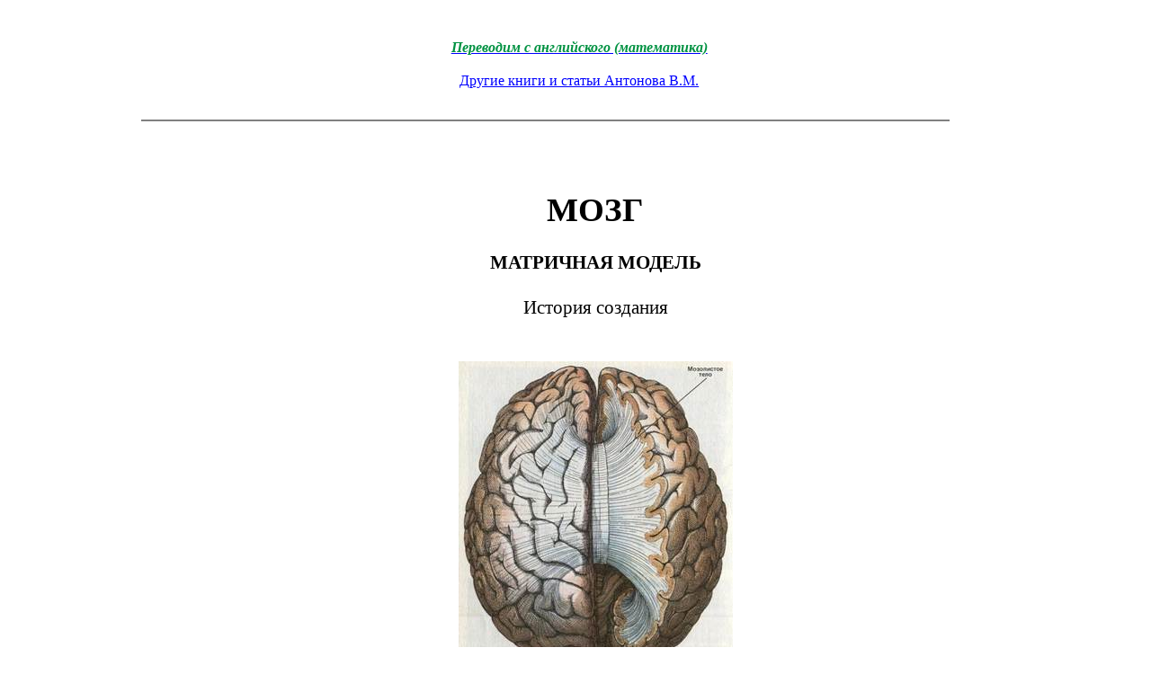

--- FILE ---
content_type: text/html
request_url: http://314159.ru/antonov/antonov41.htm
body_size: 12386
content:
<html xmlns:v="urn:schemas-microsoft-com:vml"
xmlns:o="urn:schemas-microsoft-com:office:office"
xmlns:w="urn:schemas-microsoft-com:office:word"
xmlns:m="http://schemas.microsoft.com/office/2004/12/omml"
xmlns:st1="urn:schemas-microsoft-com:office:smarttags"
xmlns="http://www.w3.org/TR/REC-html40">

<head>
<meta http-equiv=Content-Type content="text/html; charset=windows-1251">
<meta name=ProgId content=Word.Document>
<meta name=Generator content="Microsoft Word 14">
<meta name=Originator content="Microsoft Word 14">
<link rel=File-List href="antonov41.files/filelist.xml">
<link rel=Edit-Time-Data href="antonov41.files/editdata.mso">
<link rel=OLE-Object-Data href="antonov41.files/oledata.mso">
<!--[if !mso]>
<style>
v\:* {behavior:url(#default#VML);}
o\:* {behavior:url(#default#VML);}
w\:* {behavior:url(#default#VML);}
.shape {behavior:url(#default#VML);}
</style>
<![endif]-->
<title>Антонов В.М. Мозг. Матричная модель. История создания</title>
<o:SmartTagType namespaceuri="urn:schemas-microsoft-com:office:smarttags"
 name="metricconverter"/>
<!--[if gte mso 9]><xml>
 <o:DocumentProperties>
  <o:Author>antonov</o:Author>
  <o:Template>Normal</o:Template>
  <o:LastAuthor>K9</o:LastAuthor>
  <o:Revision>10</o:Revision>
  <o:TotalTime>100</o:TotalTime>
  <o:Created>2016-04-13T07:44:00Z</o:Created>
  <o:LastSaved>2016-04-13T09:06:00Z</o:LastSaved>
  <o:Pages>3</o:Pages>
  <o:Words>1284</o:Words>
  <o:Characters>7324</o:Characters>
  <o:Lines>61</o:Lines>
  <o:Paragraphs>17</o:Paragraphs>
  <o:CharactersWithSpaces>8591</o:CharactersWithSpaces>
  <o:Version>14.00</o:Version>
 </o:DocumentProperties>
</xml><![endif]-->
<link rel=dataStoreItem href="antonov41.files/item0014.xml"
target="antonov41.files/props015.xml">
<link rel=themeData href="antonov41.files/themedata.thmx">
<link rel=colorSchemeMapping href="antonov41.files/colorschememapping.xml">
<!--[if gte mso 9]><xml>
 <w:WordDocument>
  <w:SpellingState>Clean</w:SpellingState>
  <w:GrammarState>Clean</w:GrammarState>
  <w:TrackMoves>false</w:TrackMoves>
  <w:TrackFormatting/>
  <w:PunctuationKerning/>
  <w:DrawingGridHorizontalSpacing>0 пт</w:DrawingGridHorizontalSpacing>
  <w:DrawingGridVerticalSpacing>0 пт</w:DrawingGridVerticalSpacing>
  <w:DisplayHorizontalDrawingGridEvery>0</w:DisplayHorizontalDrawingGridEvery>
  <w:DisplayVerticalDrawingGridEvery>0</w:DisplayVerticalDrawingGridEvery>
  <w:UseMarginsForDrawingGridOrigin/>
  <w:ValidateAgainstSchemas/>
  <w:SaveIfXMLInvalid>false</w:SaveIfXMLInvalid>
  <w:IgnoreMixedContent>false</w:IgnoreMixedContent>
  <w:AlwaysShowPlaceholderText>false</w:AlwaysShowPlaceholderText>
  <w:DoNotPromoteQF/>
  <w:LidThemeOther>RU</w:LidThemeOther>
  <w:LidThemeAsian>X-NONE</w:LidThemeAsian>
  <w:LidThemeComplexScript>X-NONE</w:LidThemeComplexScript>
  <w:DrawingGridHorizontalOrigin>0 пт</w:DrawingGridHorizontalOrigin>
  <w:DrawingGridVerticalOrigin>0 пт</w:DrawingGridVerticalOrigin>
  <w:Compatibility>
   <w:BreakWrappedTables/>
   <w:SnapToGridInCell/>
   <w:WrapTextWithPunct/>
   <w:UseAsianBreakRules/>
   <w:DontGrowAutofit/>
   <w:SplitPgBreakAndParaMark/>
   <w:DontVertAlignCellWithSp/>
   <w:DontBreakConstrainedForcedTables/>
   <w:DontVertAlignInTxbx/>
   <w:Word11KerningPairs/>
   <w:CachedColBalance/>
  </w:Compatibility>
  <w:BrowserLevel>MicrosoftInternetExplorer4</w:BrowserLevel>
  <m:mathPr>
   <m:mathFont m:val="Cambria Math"/>
   <m:brkBin m:val="before"/>
   <m:brkBinSub m:val="&#45;-"/>
   <m:smallFrac m:val="off"/>
   <m:dispDef/>
   <m:lMargin m:val="0"/>
   <m:rMargin m:val="0"/>
   <m:defJc m:val="centerGroup"/>
   <m:wrapIndent m:val="1440"/>
   <m:intLim m:val="subSup"/>
   <m:naryLim m:val="undOvr"/>
  </m:mathPr></w:WordDocument>
</xml><![endif]--><!--[if gte mso 9]><xml>
 <w:LatentStyles DefLockedState="false" DefUnhideWhenUsed="false"
  DefSemiHidden="false" DefQFormat="false" LatentStyleCount="267">
  <w:LsdException Locked="false" QFormat="true" Name="Normal"/>
  <w:LsdException Locked="false" QFormat="true" Name="heading 1"/>
  <w:LsdException Locked="false" SemiHidden="true" UnhideWhenUsed="true"
   QFormat="true" Name="heading 2"/>
  <w:LsdException Locked="false" SemiHidden="true" UnhideWhenUsed="true"
   QFormat="true" Name="heading 3"/>
  <w:LsdException Locked="false" SemiHidden="true" UnhideWhenUsed="true"
   QFormat="true" Name="heading 4"/>
  <w:LsdException Locked="false" SemiHidden="true" UnhideWhenUsed="true"
   QFormat="true" Name="heading 5"/>
  <w:LsdException Locked="false" SemiHidden="true" UnhideWhenUsed="true"
   QFormat="true" Name="heading 6"/>
  <w:LsdException Locked="false" SemiHidden="true" UnhideWhenUsed="true"
   QFormat="true" Name="heading 7"/>
  <w:LsdException Locked="false" SemiHidden="true" UnhideWhenUsed="true"
   QFormat="true" Name="heading 8"/>
  <w:LsdException Locked="false" SemiHidden="true" UnhideWhenUsed="true"
   QFormat="true" Name="heading 9"/>
  <w:LsdException Locked="false" Priority="99" Name="header"/>
  <w:LsdException Locked="false" Priority="99" Name="footer"/>
  <w:LsdException Locked="false" SemiHidden="true" UnhideWhenUsed="true"
   QFormat="true" Name="caption"/>
  <w:LsdException Locked="false" Priority="99" Name="List"/>
  <w:LsdException Locked="false" QFormat="true" Name="Title"/>
  <w:LsdException Locked="false" Priority="1" Name="Default Paragraph Font"/>
  <w:LsdException Locked="false" Priority="99" Name="Body Text"/>
  <w:LsdException Locked="false" QFormat="true" Name="Subtitle"/>
  <w:LsdException Locked="false" QFormat="true" Name="Strong"/>
  <w:LsdException Locked="false" QFormat="true" Name="Emphasis"/>
  <w:LsdException Locked="false" Priority="99" Name="Normal (Web)"/>
  <w:LsdException Locked="false" Priority="99" Name="No List"/>
  <w:LsdException Locked="false" Priority="99" Name="Balloon Text"/>
  <w:LsdException Locked="false" Priority="59" Name="Table Grid"/>
  <w:LsdException Locked="false" Priority="99" SemiHidden="true"
   Name="Placeholder Text"/>
  <w:LsdException Locked="false" Priority="1" QFormat="true" Name="No Spacing"/>
  <w:LsdException Locked="false" Priority="60" Name="Light Shading"/>
  <w:LsdException Locked="false" Priority="61" Name="Light List"/>
  <w:LsdException Locked="false" Priority="62" Name="Light Grid"/>
  <w:LsdException Locked="false" Priority="63" Name="Medium Shading 1"/>
  <w:LsdException Locked="false" Priority="64" Name="Medium Shading 2"/>
  <w:LsdException Locked="false" Priority="65" Name="Medium List 1"/>
  <w:LsdException Locked="false" Priority="66" Name="Medium List 2"/>
  <w:LsdException Locked="false" Priority="67" Name="Medium Grid 1"/>
  <w:LsdException Locked="false" Priority="68" Name="Medium Grid 2"/>
  <w:LsdException Locked="false" Priority="69" Name="Medium Grid 3"/>
  <w:LsdException Locked="false" Priority="70" Name="Dark List"/>
  <w:LsdException Locked="false" Priority="71" Name="Colorful Shading"/>
  <w:LsdException Locked="false" Priority="72" Name="Colorful List"/>
  <w:LsdException Locked="false" Priority="73" Name="Colorful Grid"/>
  <w:LsdException Locked="false" Priority="60" Name="Light Shading Accent 1"/>
  <w:LsdException Locked="false" Priority="61" Name="Light List Accent 1"/>
  <w:LsdException Locked="false" Priority="62" Name="Light Grid Accent 1"/>
  <w:LsdException Locked="false" Priority="63" Name="Medium Shading 1 Accent 1"/>
  <w:LsdException Locked="false" Priority="64" Name="Medium Shading 2 Accent 1"/>
  <w:LsdException Locked="false" Priority="65" Name="Medium List 1 Accent 1"/>
  <w:LsdException Locked="false" Priority="99" SemiHidden="true" Name="Revision"/>
  <w:LsdException Locked="false" Priority="34" QFormat="true"
   Name="List Paragraph"/>
  <w:LsdException Locked="false" Priority="29" QFormat="true" Name="Quote"/>
  <w:LsdException Locked="false" Priority="30" QFormat="true"
   Name="Intense Quote"/>
  <w:LsdException Locked="false" Priority="66" Name="Medium List 2 Accent 1"/>
  <w:LsdException Locked="false" Priority="67" Name="Medium Grid 1 Accent 1"/>
  <w:LsdException Locked="false" Priority="68" Name="Medium Grid 2 Accent 1"/>
  <w:LsdException Locked="false" Priority="69" Name="Medium Grid 3 Accent 1"/>
  <w:LsdException Locked="false" Priority="70" Name="Dark List Accent 1"/>
  <w:LsdException Locked="false" Priority="71" Name="Colorful Shading Accent 1"/>
  <w:LsdException Locked="false" Priority="72" Name="Colorful List Accent 1"/>
  <w:LsdException Locked="false" Priority="73" Name="Colorful Grid Accent 1"/>
  <w:LsdException Locked="false" Priority="60" Name="Light Shading Accent 2"/>
  <w:LsdException Locked="false" Priority="61" Name="Light List Accent 2"/>
  <w:LsdException Locked="false" Priority="62" Name="Light Grid Accent 2"/>
  <w:LsdException Locked="false" Priority="63" Name="Medium Shading 1 Accent 2"/>
  <w:LsdException Locked="false" Priority="64" Name="Medium Shading 2 Accent 2"/>
  <w:LsdException Locked="false" Priority="65" Name="Medium List 1 Accent 2"/>
  <w:LsdException Locked="false" Priority="66" Name="Medium List 2 Accent 2"/>
  <w:LsdException Locked="false" Priority="67" Name="Medium Grid 1 Accent 2"/>
  <w:LsdException Locked="false" Priority="68" Name="Medium Grid 2 Accent 2"/>
  <w:LsdException Locked="false" Priority="69" Name="Medium Grid 3 Accent 2"/>
  <w:LsdException Locked="false" Priority="70" Name="Dark List Accent 2"/>
  <w:LsdException Locked="false" Priority="71" Name="Colorful Shading Accent 2"/>
  <w:LsdException Locked="false" Priority="72" Name="Colorful List Accent 2"/>
  <w:LsdException Locked="false" Priority="73" Name="Colorful Grid Accent 2"/>
  <w:LsdException Locked="false" Priority="60" Name="Light Shading Accent 3"/>
  <w:LsdException Locked="false" Priority="61" Name="Light List Accent 3"/>
  <w:LsdException Locked="false" Priority="62" Name="Light Grid Accent 3"/>
  <w:LsdException Locked="false" Priority="63" Name="Medium Shading 1 Accent 3"/>
  <w:LsdException Locked="false" Priority="64" Name="Medium Shading 2 Accent 3"/>
  <w:LsdException Locked="false" Priority="65" Name="Medium List 1 Accent 3"/>
  <w:LsdException Locked="false" Priority="66" Name="Medium List 2 Accent 3"/>
  <w:LsdException Locked="false" Priority="67" Name="Medium Grid 1 Accent 3"/>
  <w:LsdException Locked="false" Priority="68" Name="Medium Grid 2 Accent 3"/>
  <w:LsdException Locked="false" Priority="69" Name="Medium Grid 3 Accent 3"/>
  <w:LsdException Locked="false" Priority="70" Name="Dark List Accent 3"/>
  <w:LsdException Locked="false" Priority="71" Name="Colorful Shading Accent 3"/>
  <w:LsdException Locked="false" Priority="72" Name="Colorful List Accent 3"/>
  <w:LsdException Locked="false" Priority="73" Name="Colorful Grid Accent 3"/>
  <w:LsdException Locked="false" Priority="60" Name="Light Shading Accent 4"/>
  <w:LsdException Locked="false" Priority="61" Name="Light List Accent 4"/>
  <w:LsdException Locked="false" Priority="62" Name="Light Grid Accent 4"/>
  <w:LsdException Locked="false" Priority="63" Name="Medium Shading 1 Accent 4"/>
  <w:LsdException Locked="false" Priority="64" Name="Medium Shading 2 Accent 4"/>
  <w:LsdException Locked="false" Priority="65" Name="Medium List 1 Accent 4"/>
  <w:LsdException Locked="false" Priority="66" Name="Medium List 2 Accent 4"/>
  <w:LsdException Locked="false" Priority="67" Name="Medium Grid 1 Accent 4"/>
  <w:LsdException Locked="false" Priority="68" Name="Medium Grid 2 Accent 4"/>
  <w:LsdException Locked="false" Priority="69" Name="Medium Grid 3 Accent 4"/>
  <w:LsdException Locked="false" Priority="70" Name="Dark List Accent 4"/>
  <w:LsdException Locked="false" Priority="71" Name="Colorful Shading Accent 4"/>
  <w:LsdException Locked="false" Priority="72" Name="Colorful List Accent 4"/>
  <w:LsdException Locked="false" Priority="73" Name="Colorful Grid Accent 4"/>
  <w:LsdException Locked="false" Priority="60" Name="Light Shading Accent 5"/>
  <w:LsdException Locked="false" Priority="61" Name="Light List Accent 5"/>
  <w:LsdException Locked="false" Priority="62" Name="Light Grid Accent 5"/>
  <w:LsdException Locked="false" Priority="63" Name="Medium Shading 1 Accent 5"/>
  <w:LsdException Locked="false" Priority="64" Name="Medium Shading 2 Accent 5"/>
  <w:LsdException Locked="false" Priority="65" Name="Medium List 1 Accent 5"/>
  <w:LsdException Locked="false" Priority="66" Name="Medium List 2 Accent 5"/>
  <w:LsdException Locked="false" Priority="67" Name="Medium Grid 1 Accent 5"/>
  <w:LsdException Locked="false" Priority="68" Name="Medium Grid 2 Accent 5"/>
  <w:LsdException Locked="false" Priority="69" Name="Medium Grid 3 Accent 5"/>
  <w:LsdException Locked="false" Priority="70" Name="Dark List Accent 5"/>
  <w:LsdException Locked="false" Priority="71" Name="Colorful Shading Accent 5"/>
  <w:LsdException Locked="false" Priority="72" Name="Colorful List Accent 5"/>
  <w:LsdException Locked="false" Priority="73" Name="Colorful Grid Accent 5"/>
  <w:LsdException Locked="false" Priority="60" Name="Light Shading Accent 6"/>
  <w:LsdException Locked="false" Priority="61" Name="Light List Accent 6"/>
  <w:LsdException Locked="false" Priority="62" Name="Light Grid Accent 6"/>
  <w:LsdException Locked="false" Priority="63" Name="Medium Shading 1 Accent 6"/>
  <w:LsdException Locked="false" Priority="64" Name="Medium Shading 2 Accent 6"/>
  <w:LsdException Locked="false" Priority="65" Name="Medium List 1 Accent 6"/>
  <w:LsdException Locked="false" Priority="66" Name="Medium List 2 Accent 6"/>
  <w:LsdException Locked="false" Priority="67" Name="Medium Grid 1 Accent 6"/>
  <w:LsdException Locked="false" Priority="68" Name="Medium Grid 2 Accent 6"/>
  <w:LsdException Locked="false" Priority="69" Name="Medium Grid 3 Accent 6"/>
  <w:LsdException Locked="false" Priority="70" Name="Dark List Accent 6"/>
  <w:LsdException Locked="false" Priority="71" Name="Colorful Shading Accent 6"/>
  <w:LsdException Locked="false" Priority="72" Name="Colorful List Accent 6"/>
  <w:LsdException Locked="false" Priority="73" Name="Colorful Grid Accent 6"/>
  <w:LsdException Locked="false" Priority="19" QFormat="true"
   Name="Subtle Emphasis"/>
  <w:LsdException Locked="false" Priority="21" QFormat="true"
   Name="Intense Emphasis"/>
  <w:LsdException Locked="false" Priority="31" QFormat="true"
   Name="Subtle Reference"/>
  <w:LsdException Locked="false" Priority="32" QFormat="true"
   Name="Intense Reference"/>
  <w:LsdException Locked="false" Priority="33" QFormat="true" Name="Book Title"/>
  <w:LsdException Locked="false" Priority="37" SemiHidden="true"
   UnhideWhenUsed="true" Name="Bibliography"/>
  <w:LsdException Locked="false" Priority="39" SemiHidden="true"
   UnhideWhenUsed="true" QFormat="true" Name="TOC Heading"/>
 </w:LatentStyles>
</xml><![endif]--><!--[if !mso]><object
 classid="clsid:38481807-CA0E-42D2-BF39-B33AF135CC4D" id=ieooui></object>
<style>
st1\:*{behavior:url(#ieooui) }
</style>
<![endif]-->
<style>
<!--
 /* Font Definitions */
 @font-face
	{font-family:Wingdings;
	panose-1:5 0 0 0 0 0 0 0 0 0;
	mso-font-charset:2;
	mso-generic-font-family:auto;
	mso-font-pitch:variable;
	mso-font-signature:0 268435456 0 0 -2147483648 0;}
@font-face
	{font-family:Wingdings;
	panose-1:5 0 0 0 0 0 0 0 0 0;
	mso-font-charset:2;
	mso-generic-font-family:auto;
	mso-font-pitch:variable;
	mso-font-signature:0 268435456 0 0 -2147483648 0;}
@font-face
	{font-family:"Arial Unicode MS";
	panose-1:2 11 6 4 2 2 2 2 2 4;
	mso-font-charset:128;
	mso-generic-font-family:swiss;
	mso-font-pitch:variable;
	mso-font-signature:-134238209 -371195905 63 0 4129279 0;}
@font-face
	{font-family:Calibri;
	panose-1:2 15 5 2 2 2 4 3 2 4;
	mso-font-charset:204;
	mso-generic-font-family:swiss;
	mso-font-pitch:variable;
	mso-font-signature:-520092929 1073786111 9 0 415 0;}
@font-face
	{font-family:Tahoma;
	panose-1:2 11 6 4 3 5 4 4 2 4;
	mso-font-charset:204;
	mso-generic-font-family:swiss;
	mso-font-pitch:variable;
	mso-font-signature:-520081665 -1073717157 41 0 66047 0;}
@font-face
	{font-family:"Albany AMT";
	mso-font-charset:204;
	mso-generic-font-family:swiss;
	mso-font-pitch:variable;
	mso-font-signature:647 0 0 0 159 0;}
@font-face
	{font-family:"\@Arial Unicode MS";
	panose-1:2 11 6 4 2 2 2 2 2 4;
	mso-font-charset:128;
	mso-generic-font-family:swiss;
	mso-font-pitch:variable;
	mso-font-signature:-134238209 -371195905 63 0 4129279 0;}
 /* Style Definitions */
 p.MsoNormal, li.MsoNormal, div.MsoNormal
	{mso-style-unhide:no;
	mso-style-qformat:yes;
	mso-style-parent:"";
	margin:0cm;
	margin-bottom:.0001pt;
	mso-pagination:widow-orphan;
	mso-hyphenate:none;
	font-size:12.0pt;
	font-family:"Times New Roman","serif";
	mso-fareast-font-family:"Times New Roman";
	mso-fareast-language:AR-SA;}
p.MsoHeader, li.MsoHeader, div.MsoHeader
	{mso-style-priority:99;
	mso-style-unhide:no;
	mso-style-link:"Верхний колонтитул Знак";
	margin:0cm;
	margin-bottom:.0001pt;
	mso-pagination:widow-orphan;
	mso-hyphenate:none;
	tab-stops:center 233.85pt right 467.75pt;
	font-size:12.0pt;
	font-family:"Times New Roman","serif";
	mso-fareast-font-family:"Times New Roman";
	mso-fareast-language:AR-SA;}
p.MsoFooter, li.MsoFooter, div.MsoFooter
	{mso-style-priority:99;
	mso-style-unhide:no;
	mso-style-link:"Нижний колонтитул Знак";
	margin:0cm;
	margin-bottom:.0001pt;
	mso-pagination:widow-orphan;
	mso-hyphenate:none;
	tab-stops:center 233.85pt right 467.75pt;
	font-size:12.0pt;
	font-family:"Times New Roman","serif";
	mso-fareast-font-family:"Times New Roman";
	mso-fareast-language:AR-SA;}
p.MsoList, li.MsoList, div.MsoList
	{mso-style-priority:99;
	mso-style-unhide:no;
	mso-style-parent:"Основной текст";
	margin-top:0cm;
	margin-right:0cm;
	margin-bottom:6.0pt;
	margin-left:0cm;
	mso-pagination:widow-orphan;
	mso-hyphenate:none;
	font-size:12.0pt;
	font-family:"Times New Roman","serif";
	mso-fareast-font-family:"Times New Roman";
	mso-bidi-font-family:Tahoma;
	mso-fareast-language:AR-SA;}
p.MsoBodyText, li.MsoBodyText, div.MsoBodyText
	{mso-style-priority:99;
	mso-style-unhide:no;
	mso-style-link:"Основной текст Знак";
	margin-top:0cm;
	margin-right:0cm;
	margin-bottom:6.0pt;
	margin-left:0cm;
	mso-pagination:widow-orphan;
	mso-hyphenate:none;
	font-size:12.0pt;
	font-family:"Times New Roman","serif";
	mso-fareast-font-family:"Times New Roman";
	mso-fareast-language:AR-SA;}
a:link, span.MsoHyperlink
	{mso-style-unhide:no;
	color:blue;
	text-decoration:underline;
	text-underline:single;}
a:visited, span.MsoHyperlinkFollowed
	{mso-style-unhide:no;
	color:purple;
	text-decoration:underline;
	text-underline:single;}
p
	{mso-style-priority:99;
	mso-style-unhide:no;
	margin-top:14.0pt;
	margin-right:0cm;
	margin-bottom:5.95pt;
	margin-left:0cm;
	mso-pagination:widow-orphan;
	font-size:12.0pt;
	font-family:"Times New Roman","serif";
	mso-fareast-font-family:"Times New Roman";
	mso-fareast-language:AR-SA;}
p.MsoAcetate, li.MsoAcetate, div.MsoAcetate
	{mso-style-priority:99;
	mso-style-unhide:no;
	mso-style-link:"Текст выноски Знак";
	margin:0cm;
	margin-bottom:.0001pt;
	mso-pagination:widow-orphan;
	mso-hyphenate:none;
	font-size:8.0pt;
	font-family:"Tahoma","sans-serif";
	mso-fareast-font-family:"Times New Roman";
	mso-fareast-language:AR-SA;}
span.a
	{mso-style-name:"Верхний колонтитул Знак";
	mso-style-priority:99;
	mso-style-unhide:no;
	mso-style-locked:yes;
	mso-style-link:"Верхний колонтитул";
	mso-ansi-font-size:12.0pt;
	mso-bidi-font-size:12.0pt;
	mso-fareast-language:AR-SA;}
span.a0
	{mso-style-name:"Нижний колонтитул Знак";
	mso-style-priority:99;
	mso-style-unhide:no;
	mso-style-locked:yes;
	mso-style-link:"Нижний колонтитул";
	mso-ansi-font-size:12.0pt;
	mso-bidi-font-size:12.0pt;
	mso-fareast-language:AR-SA;}
span.a1
	{mso-style-name:"Основной текст Знак";
	mso-style-priority:99;
	mso-style-unhide:no;
	mso-style-locked:yes;
	mso-style-link:"Основной текст";
	mso-ansi-font-size:12.0pt;
	mso-bidi-font-size:12.0pt;
	mso-fareast-language:AR-SA;}
span.a2
	{mso-style-name:"Текст выноски Знак";
	mso-style-priority:99;
	mso-style-unhide:no;
	mso-style-locked:yes;
	mso-style-link:"Текст выноски";
	mso-ansi-font-size:8.0pt;
	mso-bidi-font-size:8.0pt;
	font-family:"Tahoma","sans-serif";
	mso-ascii-font-family:Tahoma;
	mso-hansi-font-family:Tahoma;
	mso-bidi-font-family:Tahoma;
	mso-fareast-language:AR-SA;}
p.msoacetate0, li.msoacetate0, div.msoacetate0
	{mso-style-name:msoacetate;
	mso-style-priority:99;
	mso-style-unhide:no;
	margin:0cm;
	margin-bottom:.0001pt;
	mso-pagination:widow-orphan;
	mso-hyphenate:none;
	font-size:8.0pt;
	font-family:"Tahoma","sans-serif";
	mso-fareast-font-family:"Times New Roman";
	mso-fareast-language:AR-SA;}
p.a3, li.a3, div.a3
	{mso-style-name:Заголовок;
	mso-style-priority:99;
	mso-style-unhide:no;
	mso-style-next:"Основной текст";
	margin-top:12.0pt;
	margin-right:0cm;
	margin-bottom:6.0pt;
	margin-left:0cm;
	mso-pagination:widow-orphan;
	page-break-after:avoid;
	mso-hyphenate:none;
	font-size:14.0pt;
	font-family:"Albany AMT","sans-serif";
	mso-fareast-font-family:"Arial Unicode MS";
	mso-bidi-font-family:Tahoma;
	mso-fareast-language:AR-SA;}
p.2, li.2, div.2
	{mso-style-name:Название2;
	mso-style-priority:99;
	mso-style-unhide:no;
	margin-top:6.0pt;
	margin-right:0cm;
	margin-bottom:6.0pt;
	margin-left:0cm;
	mso-pagination:widow-orphan no-line-numbers;
	mso-hyphenate:none;
	font-size:12.0pt;
	font-family:"Times New Roman","serif";
	mso-fareast-font-family:"Times New Roman";
	mso-bidi-font-family:Tahoma;
	mso-fareast-language:AR-SA;
	font-style:italic;}
p.20, li.20, div.20
	{mso-style-name:Указатель2;
	mso-style-priority:99;
	mso-style-unhide:no;
	margin:0cm;
	margin-bottom:.0001pt;
	mso-pagination:widow-orphan no-line-numbers;
	mso-hyphenate:none;
	font-size:12.0pt;
	font-family:"Times New Roman","serif";
	mso-fareast-font-family:"Times New Roman";
	mso-bidi-font-family:Tahoma;
	mso-fareast-language:AR-SA;}
p.1, li.1, div.1
	{mso-style-name:Название1;
	mso-style-priority:99;
	mso-style-unhide:no;
	margin-top:6.0pt;
	margin-right:0cm;
	margin-bottom:6.0pt;
	margin-left:0cm;
	mso-pagination:widow-orphan no-line-numbers;
	mso-hyphenate:none;
	font-size:12.0pt;
	font-family:"Times New Roman","serif";
	mso-fareast-font-family:"Times New Roman";
	mso-bidi-font-family:Tahoma;
	mso-fareast-language:AR-SA;
	font-style:italic;}
p.10, li.10, div.10
	{mso-style-name:Указатель1;
	mso-style-priority:99;
	mso-style-unhide:no;
	margin:0cm;
	margin-bottom:.0001pt;
	mso-pagination:widow-orphan no-line-numbers;
	mso-hyphenate:none;
	font-size:12.0pt;
	font-family:"Times New Roman","serif";
	mso-fareast-font-family:"Times New Roman";
	mso-bidi-font-family:Tahoma;
	mso-fareast-language:AR-SA;}
p.a4, li.a4, div.a4
	{mso-style-name:"Содержимое таблицы";
	mso-style-priority:99;
	mso-style-unhide:no;
	margin:0cm;
	margin-bottom:.0001pt;
	mso-pagination:widow-orphan no-line-numbers;
	mso-hyphenate:none;
	font-size:12.0pt;
	font-family:"Times New Roman","serif";
	mso-fareast-font-family:"Times New Roman";
	mso-fareast-language:AR-SA;}
p.a5, li.a5, div.a5
	{mso-style-name:"Заголовок таблицы";
	mso-style-priority:99;
	mso-style-unhide:no;
	mso-style-parent:"Содержимое таблицы";
	margin:0cm;
	margin-bottom:.0001pt;
	text-align:center;
	mso-pagination:widow-orphan no-line-numbers;
	mso-hyphenate:none;
	font-size:12.0pt;
	font-family:"Times New Roman","serif";
	mso-fareast-font-family:"Times New Roman";
	mso-fareast-language:AR-SA;
	font-weight:bold;}
span.11
	{mso-style-name:"Текст выноски Знак1";
	mso-style-priority:99;
	mso-style-unhide:no;
	mso-ansi-font-size:8.0pt;
	mso-bidi-font-size:8.0pt;
	font-family:"Tahoma","sans-serif";
	mso-ascii-font-family:Tahoma;
	mso-hansi-font-family:Tahoma;
	mso-bidi-font-family:Tahoma;
	mso-fareast-language:AR-SA;}
span.WW8Num2z0
	{mso-style-name:WW8Num2z0;
	mso-style-unhide:no;
	mso-style-parent:"";
	font-family:Symbol;
	mso-ascii-font-family:Symbol;
	mso-fareast-font-family:"Times New Roman";
	mso-hansi-font-family:Symbol;
	mso-bidi-font-family:"Times New Roman";}
span.WW8Num2z1
	{mso-style-name:WW8Num2z1;
	mso-style-unhide:no;
	mso-style-parent:"";
	font-family:"Courier New";
	mso-ascii-font-family:"Courier New";
	mso-hansi-font-family:"Courier New";
	mso-bidi-font-family:"Courier New";}
span.WW8Num2z2
	{mso-style-name:WW8Num2z2;
	mso-style-unhide:no;
	mso-style-parent:"";
	font-family:Wingdings;
	mso-ascii-font-family:Wingdings;
	mso-hansi-font-family:Wingdings;}
span.WW8Num2z3
	{mso-style-name:WW8Num2z3;
	mso-style-unhide:no;
	mso-style-parent:"";
	font-family:Symbol;
	mso-ascii-font-family:Symbol;
	mso-hansi-font-family:Symbol;}
span.WW8Num3z0
	{mso-style-name:WW8Num3z0;
	mso-style-unhide:no;
	mso-style-parent:"";
	font-style:normal;}
span.WW8Num4z0
	{mso-style-name:WW8Num4z0;
	mso-style-unhide:no;
	mso-style-parent:"";
	font-style:normal;}
span.WW8Num5z0
	{mso-style-name:WW8Num5z0;
	mso-style-unhide:no;
	mso-style-parent:"";
	font-style:normal;}
span.21
	{mso-style-name:"Основной шрифт абзаца2";
	mso-style-unhide:no;
	mso-style-parent:"";}
span.12
	{mso-style-name:"Основной шрифт абзаца1";
	mso-style-unhide:no;
	mso-style-parent:"";}
span.WW8Num1z0
	{mso-style-name:WW8Num1z0;
	mso-style-unhide:no;
	mso-style-parent:"";
	font-family:Symbol;
	mso-ascii-font-family:Symbol;
	mso-hansi-font-family:Symbol;
	mso-bidi-font-family:"Times New Roman";}
span.Absatz-Standardschriftart
	{mso-style-name:Absatz-Standardschriftart;
	mso-style-unhide:no;
	mso-style-parent:"";}
span.WW-Absatz-Standardschriftart
	{mso-style-name:WW-Absatz-Standardschriftart;
	mso-style-unhide:no;
	mso-style-parent:"";}
span.SpellE
	{mso-style-name:"";
	mso-spl-e:yes;}
span.GramE
	{mso-style-name:"";
	mso-gram-e:yes;}
.MsoChpDefault
	{mso-style-type:export-only;
	mso-default-props:yes;
	font-size:10.0pt;
	mso-ansi-font-size:10.0pt;
	mso-bidi-font-size:10.0pt;}
 /* Page Definitions */
 @page
	{mso-mirror-margins:yes;
	mso-footnote-position:beneath-text;}
@page WordSection1
	{size:419.5pt 595.25pt;
	margin:42.55pt 42.55pt 2.0cm 2.0cm;
	mso-header-margin:36.0pt;
	mso-footer-margin:36.0pt;
	mso-paper-source:0;}
div.WordSection1
	{page:WordSection1;
	mso-footnote-position:beneath-text;}
 /* List Definitions */
 @list l0
	{mso-list-id:1;
	mso-list-type:simple;
	mso-list-template-ids:1;
	mso-list-name:WW8Num2;}
@list l0:level1
	{mso-level-start-at:2;
	mso-level-number-format:bullet;
	mso-level-text:\F0B7;
	mso-level-tab-stop:35.85pt;
	mso-level-number-position:left;
	margin-left:35.85pt;
	text-indent:-18.0pt;
	mso-ascii-font-family:Symbol;
	mso-hansi-font-family:Symbol;
	mso-bidi-font-family:"Times New Roman";}
ol
	{margin-bottom:0cm;}
ul
	{margin-bottom:0cm;}
-->
</style>
<!--[if gte mso 10]>
<style>
 /* Style Definitions */
 table.MsoNormalTable
	{mso-style-name:"Обычная таблица";
	mso-tstyle-rowband-size:0;
	mso-tstyle-colband-size:0;
	mso-style-noshow:yes;
	mso-style-priority:99;
	mso-style-parent:"";
	mso-padding-alt:0cm 5.4pt 0cm 5.4pt;
	mso-para-margin:0cm;
	mso-para-margin-bottom:.0001pt;
	mso-pagination:widow-orphan;
	font-size:10.0pt;
	font-family:"Times New Roman","serif";}
table.MsoTableGrid
	{mso-style-name:"Сетка таблицы";
	mso-tstyle-rowband-size:0;
	mso-tstyle-colband-size:0;
	mso-style-priority:59;
	mso-style-unhide:no;
	border:solid black 1.0pt;
	mso-border-alt:solid black .5pt;
	mso-padding-alt:0cm 5.4pt 0cm 5.4pt;
	mso-border-insideh:.5pt solid black;
	mso-border-insidev:.5pt solid black;
	mso-para-margin:0cm;
	mso-para-margin-bottom:.0001pt;
	mso-pagination:widow-orphan;
	font-size:11.0pt;
	font-family:"Calibri","sans-serif";
	mso-fareast-font-family:Calibri;
	mso-fareast-language:EN-US;}
</style>
<![endif]--><!--[if gte mso 9]><xml>
 <o:shapedefaults v:ext="edit" spidmax="1026"/>
</xml><![endif]--><!--[if gte mso 9]><xml>
 <o:shapelayout v:ext="edit">
  <o:idmap v:ext="edit" data="1"/>
 </o:shapelayout></xml><![endif]-->
</head>

<body bgcolor=white lang=RU link=blue vlink=purple style='tab-interval:35.4pt'>

<div class=WordSection1>

<p class=MsoNormal align=center style='margin-top:0cm;margin-right:78.75pt;
margin-bottom:0cm;margin-left:3.0cm;margin-bottom:.0001pt;text-align:center'><o:p>&nbsp;</o:p></p>

<p class=MsoNormal align=center style='margin-top:0cm;margin-right:78.75pt;
margin-bottom:0cm;margin-left:3.0cm;margin-bottom:.0001pt;text-align:center'><span
lang=EN-US style='color:red;mso-ansi-language:EN-US'><o:p>&nbsp;</o:p></span></p>

<p class=MsoNormal align=center style='margin-top:0cm;margin-right:78.75pt;
margin-bottom:0cm;margin-left:3.0cm;margin-bottom:.0001pt;text-align:center'><span
style='color:#009242'><a href="http://mathenglish.ru/trs/"><b><i><span
style='color:#009242'>Переводим с английского (математика)</span></i></b></a><o:p></o:p></span></p>

<p align=center style='margin-top:14.0pt;margin-right:78.75pt;margin-bottom:
5.95pt;margin-left:3.0cm;text-align:center'><a href="index.htm">Другие книги и
статьи Антонова В.М.</a></p>

<p class=MsoNormal style='margin-top:0cm;margin-right:78.75pt;margin-bottom:
0cm;margin-left:1.0cm;margin-bottom:.0001pt'><o:p>&nbsp;</o:p></p>

<div style='margin-left:1.0cm;margin-right:78.75pt'>

<div class=MsoNormal align=center style='text-align:center'>

<hr size=2 width="80%" noshade style='color:navy' align=center>

</div>

</div>

<p class=MsoNormal align=center style='margin-top:0cm;margin-right:78.75pt;
margin-bottom:0cm;margin-left:1.0cm;margin-bottom:.0001pt;text-align:center'><span
style='font-size:14.0pt'><o:p>&nbsp;</o:p></span></p>

<p class=MsoNormal align=center style='margin-top:0cm;margin-right:78.75pt;
margin-bottom:0cm;margin-left:1.0cm;margin-bottom:.0001pt;text-align:center;
text-indent:27.0pt'><span lang=EN-US style='font-size:14.0pt;mso-ansi-language:
EN-US'><o:p>&nbsp;</o:p></span></p>

<p class=MsoNormal style='text-align:justify;text-indent:33.0pt'><b
style='mso-bidi-font-weight:normal'><span style='font-size:16.0pt;color:black;
mso-fareast-language:RU'><o:p>&nbsp;</o:p></span></b></p>

<p class=MsoNormal align=center style='text-align:center;text-indent:33.0pt'><b
style='mso-bidi-font-weight:normal'><span style='font-size:28.0pt;color:black'>МОЗГ<o:p></o:p></span></b></p>

<p class=MsoNormal align=center style='text-align:center;text-indent:33.0pt'><b
style='mso-bidi-font-weight:normal'><span style='font-size:16.0pt;color:black'><o:p>&nbsp;</o:p></span></b></p>

<p class=MsoNormal align=center style='text-align:center;text-indent:33.0pt'><b
style='mso-bidi-font-weight:normal'><span style='font-size:16.0pt;color:black'>МАТРИЧНАЯ
МОДЕЛЬ<o:p></o:p></span></b></p>

<p class=MsoNormal align=center style='text-align:center;text-indent:33.0pt'><span
style='font-size:16.0pt;color:black'><o:p>&nbsp;</o:p></span></p>

<p class=MsoNormal align=center style='text-align:center;text-indent:33.0pt'><span
style='font-size:16.0pt;color:black'>История создания<o:p></o:p></span></p>

<p class=MsoNormal align=center style='text-align:center;text-indent:33.0pt'><b
style='mso-bidi-font-weight:normal'><span style='font-size:14.0pt;color:black;
mso-fareast-language:RU'><o:p>&nbsp;</o:p></span></b></p>

<p class=MsoNormal style='text-align:justify;text-indent:33.0pt'><b
style='mso-bidi-font-weight:normal'><span style='font-size:16.0pt;color:black;
mso-fareast-language:RU'><o:p>&nbsp;</o:p></span></b></p>

<p class=MsoNormal align=center style='text-align:center;text-indent:33.0pt'><span
style='mso-fareast-language:RU;mso-no-proof:yes'><!--[if gte vml 1]><v:shapetype
 id="_x0000_t75" coordsize="21600,21600" o:spt="75" o:preferrelative="t"
 path="m@4@5l@4@11@9@11@9@5xe" filled="f" stroked="f">
 <v:stroke joinstyle="miter"/>
 <v:formulas>
  <v:f eqn="if lineDrawn pixelLineWidth 0"/>
  <v:f eqn="sum @0 1 0"/>
  <v:f eqn="sum 0 0 @1"/>
  <v:f eqn="prod @2 1 2"/>
  <v:f eqn="prod @3 21600 pixelWidth"/>
  <v:f eqn="prod @3 21600 pixelHeight"/>
  <v:f eqn="sum @0 0 1"/>
  <v:f eqn="prod @6 1 2"/>
  <v:f eqn="prod @7 21600 pixelWidth"/>
  <v:f eqn="sum @8 21600 0"/>
  <v:f eqn="prod @7 21600 pixelHeight"/>
  <v:f eqn="sum @10 21600 0"/>
 </v:formulas>
 <v:path o:extrusionok="f" gradientshapeok="t" o:connecttype="rect"/>
 <o:lock v:ext="edit" aspectratio="t"/>
</v:shapetype><v:shape id="Рисунок_x0020_3" o:spid="_x0000_i1037" type="#_x0000_t75"
 style='width:228.75pt;height:257.25pt;visibility:visible;mso-wrap-style:square'>
 <v:imagedata src="antonov41.files/image001.jpg" o:title=""/>
</v:shape><![endif]--><![if !vml]><img border=0 width=305 height=343
src="antonov41.files/image003.jpg" v:shapes="Рисунок_x0020_3"><![endif]></span><b
style='mso-bidi-font-weight:normal'><span style='font-size:16.0pt;color:black;
mso-fareast-language:RU'><o:p></o:p></span></b></p>

<p class=MsoNormal style='text-align:justify;text-indent:33.0pt'><b
style='mso-bidi-font-weight:normal'><span style='font-size:16.0pt;color:black;
mso-fareast-language:RU'><o:p>&nbsp;</o:p></span></b></p>

<p class=MsoNormal style='text-align:justify;text-indent:33.0pt'><b
style='mso-bidi-font-weight:normal'><span style='font-size:16.0pt;color:black;
mso-fareast-language:RU'><o:p>&nbsp;</o:p></span></b></p>

<p class=MsoNormal style='text-align:justify;text-indent:33.0pt'><b
style='mso-bidi-font-weight:normal'><span style='font-size:16.0pt;color:black;
mso-fareast-language:RU'><o:p>&nbsp;</o:p></span></b></p>

<p class=MsoNormal><span style='font-size:14.0pt;color:black;mso-fareast-language:
RU'><o:p>&nbsp;</o:p></span></p>

<p class=MsoNormal style='text-indent:33.0pt'><span style='color:black;
mso-fareast-language:RU'><o:p>&nbsp;</o:p></span></p>

<p class=MsoNormal style='text-align:justify;text-indent:30.0pt'><b
style='mso-bidi-font-weight:normal'><span style='font-size:14.0pt;color:black;
mso-fareast-language:RU'>Матричная модель мозга<o:p></o:p></span></b></p>

<p style='margin:0cm;margin-bottom:.0001pt;text-align:justify;text-indent:27.5pt'><span
style='color:black'><o:p>&nbsp;</o:p></span></p>

<p class=MsoNormal style='text-align:justify;text-indent:30.0pt'><span
style='color:black;mso-fareast-language:RU'>Структуру мозга можно представить в
виде матрицы, строки которой соединены с рецепторами очувствления, а столбцы –
с исполнительными мышцами.<o:p></o:p></span></p>

<p class=MsoNormal style='text-align:justify;text-indent:30.0pt'><span
style='color:black;mso-fareast-language:RU'>Контакты строк со столбцами
осуществляются с помощью синапсов, проводимости которых формируются
автоматически в процессе обучения.<o:p></o:p></span></p>

<p class=MsoNormal style='text-align:justify;text-indent:30.0pt'><span
style='color:black;mso-fareast-language:RU'>Нейроны, соединяющие <span
class=SpellE>рецептры</span> очувствления со строками матрицы мозга, называются
<span class=SpellE>сенсонейронами</span>, а нейроны, соединяющие столбцы
матрицы с исполнительными мышцами – <span class=SpellE>мотонейронами</span>.<o:p></o:p></span></p>

<p class=MsoNormal style='text-align:justify;text-indent:30.0pt'><span
style='color:black;mso-fareast-language:RU'>Сигналы мозга и всей нервной
системы представляют собой порции управляющей жидкости. Эти порции
выдавливаются из рецепторов очувствления и доставляются <span class=SpellE>сенсонейронами</span>
к мозгу; там они переходят через синапсы на <span class=SpellE>мотонейроны</span>
и по ним доходят до исполнительных мышц и вызывают их сокращение. Такая
гидравлика сигналов даёт основание считать модель всей нервной системы – <span
class=SpellE>биогидравлической</span>.<o:p></o:p></span></p>

<p class=MsoNormal style='text-align:justify;text-indent:30.0pt'><span
style='color:black;mso-fareast-language:RU'>Результирующий сигнал управления </span><i
style='mso-bidi-font-style:normal'><span lang=EN-US style='color:black;
mso-ansi-language:EN-US;mso-fareast-language:RU'>E</span></i><span
style='color:black;mso-fareast-language:RU'> на каждую отдельную мышцу,
формируемый матричным мозгом, определяется как общий поток управляющей
жидкости, переходящий через синапсы на <span class=SpellE>мотонейрон</span>
данной мышцы со всех контактирующих с ним <span class=SpellE>сенсонейронов</span>
за вычетом утечек </span><i style='mso-bidi-font-style:normal'><span
lang=EN-US style='color:black;mso-ansi-language:EN-US;mso-fareast-language:
RU'>Q</span></i><span style='color:black;mso-fareast-language:RU'>:<o:p></o:p></span></p>

<p class=MsoNormal style='text-align:justify;text-indent:30.0pt'><span
style='color:black;mso-fareast-language:RU'><o:p>&nbsp;</o:p></span></p>

<p class=MsoNormal style='text-align:justify;text-indent:30.0pt'><i
style='mso-bidi-font-style:normal'><span lang=EN-US style='color:black;
mso-ansi-language:EN-US;mso-fareast-language:RU'>E</span></i><i
style='mso-bidi-font-style:normal'><span style='color:black;mso-fareast-language:
RU'> = </span></i><span class=GramE><i style='mso-bidi-font-style:normal'><span
lang=EN-US style='color:black;mso-ansi-language:EN-US;mso-fareast-language:
RU'>&#931;</span></i><i style='mso-bidi-font-style:normal'><span
style='color:black;mso-fareast-language:RU'>(</span></i></span><i
style='mso-bidi-font-style:normal'><span lang=EN-US style='color:black;
mso-ansi-language:EN-US;mso-fareast-language:RU'>b<sub>i</sub></span></i><i
style='mso-bidi-font-style:normal'><span style='color:black;mso-fareast-language:
RU'> · </span></i><i style='mso-bidi-font-style:normal'><span lang=EN-US
style='color:black;mso-ansi-language:EN-US;mso-fareast-language:RU'>c<sub>i</sub></span></i><i
style='mso-bidi-font-style:normal'><span style='color:black;mso-fareast-language:
RU'>) – </span></i><i style='mso-bidi-font-style:normal'><span lang=EN-US
style='color:black;mso-ansi-language:EN-US;mso-fareast-language:RU'>Q</span></i><i
style='mso-bidi-font-style:normal'><span style='color:black;mso-fareast-language:
RU'><o:p></o:p></span></i></p>

<p class=MsoNormal style='text-align:justify;text-indent:30.0pt'><span
style='color:black;mso-fareast-language:RU'>Здесь </span><i style='mso-bidi-font-style:
normal'><span lang=EN-US style='color:black;mso-ansi-language:EN-US;mso-fareast-language:
RU'>b<sub>i</sub></span></i><span lang=EN-US style='color:black;mso-fareast-language:
RU'> </span><span style='color:black;mso-fareast-language:RU'>– поток управляющей
жидкости, выдавленный </span><i style='mso-bidi-font-style:normal'><span
lang=EN-US style='color:black;mso-ansi-language:EN-US;mso-fareast-language:
RU'>i</span></i><span style='color:black;mso-fareast-language:RU'>-ым
рецептором очувствления под воздействием внешнего раздражения; </span><i
style='mso-bidi-font-style:normal'><span lang=EN-US style='color:black;
mso-ansi-language:EN-US;mso-fareast-language:RU'>c<sub>i</sub></span></i><span
style='color:black;mso-fareast-language:RU'> – проводимость соответствующего
синапса (она может изменяться от 0 до 1).<o:p></o:p></span></p>

<p class=MsoNormal style='text-align:justify;text-indent:30.0pt'><span
style='color:black;mso-fareast-language:RU'>Пределами результирующего сигнала
могут быть </span><span class=SpellE><i style='mso-bidi-font-style:normal'><span
lang=EN-US style='color:black;mso-ansi-language:EN-US;mso-fareast-language:
RU'>E<sub>min</sub></span></i></span><span style='color:black;mso-fareast-language:
RU'> = 0 и </span><span class=SpellE><i style='mso-bidi-font-style:normal'><span
lang=EN-US style='color:black;mso-ansi-language:EN-US;mso-fareast-language:
RU'>E<sub>max</sub></span></i></span><i style='mso-bidi-font-style:normal'><span
style='color:black;mso-fareast-language:RU'> = </span></i><span class=SpellE><i
style='mso-bidi-font-style:normal'><span lang=EN-US style='color:black;
mso-ansi-language:EN-US;mso-fareast-language:RU'>&#931;b<sub>i</sub></span></i></span><span
lang=EN-US style='color:black;mso-fareast-language:RU'> </span><span
style='color:black;mso-fareast-language:RU'><o:p></o:p></span></p>

<p class=MsoNormal style='text-align:justify;text-indent:30.0pt'><span
style='color:black;mso-fareast-language:RU'>Синапс представляет собой
микроскопический зазор (щель) <span class=GramE>между</span> сомкнувшимися <span
class=SpellE>сенсонейроном</span> и <span class=SpellE>мотонейроном</span>.
Выдавленная из <span class=SpellE>сенсонейрона</span> в <span class=SpellE>синаптический</span>
зазор управляющая жидкость вступает в химический процесс с особым компонентом –
<span class=SpellE>эмоветором</span>, поставляемым на синапс извне, и вызывает
изменение его проводимости.<o:p></o:p></span></p>

<p class=MsoNormal style='text-align:justify;text-indent:30.0pt'><span
style='color:black;mso-fareast-language:RU'><o:p>&nbsp;</o:p></span></p>

<p class=MsoNormal style='text-align:justify;text-indent:30.0pt'><span
style='color:black;mso-fareast-language:RU'><o:p>&nbsp;</o:p></span></p>

<p class=MsoNormal style='text-align:justify;text-indent:30.0pt'><span
style='color:black;mso-fareast-language:RU'><o:p>&nbsp;</o:p></span></p>

<p class=MsoNormal style='text-align:justify;text-indent:30.0pt'><span
style='color:black;mso-fareast-language:RU'><o:p>&nbsp;</o:p></span></p>

<p align=center style='margin:0cm;margin-bottom:.0001pt;text-align:center;
text-indent:27.5pt'><span style='color:black;mso-fareast-language:RU;
mso-no-proof:yes'><!--[if gte vml 1]><v:shape id="Рисунок_x0020_5" o:spid="_x0000_i1036"
 type="#_x0000_t75" style='width:290.25pt;height:240.75pt;visibility:visible;
 mso-wrap-style:square'>
 <v:imagedata src="antonov41.files/image009.jpg" o:title=""/>
</v:shape><![endif]--><![if !vml]><img border=0 width=387 height=321
src="antonov41.files/image009.jpg" v:shapes="Рисунок_x0020_5"><![endif]></span><span
style='color:black'><o:p></o:p></span></p>

<p style='margin:0cm;margin-bottom:.0001pt;text-align:justify;text-indent:27.5pt'><span
style='color:black'><o:p>&nbsp;</o:p></span></p>

<p style='margin:0cm;margin-bottom:.0001pt;text-align:justify;text-indent:27.5pt'><span
style='color:black'><o:p>&nbsp;</o:p></span></p>

<p class=MsoNormal align=center style='text-align:center;text-indent:30.0pt'><span
lang=EN-US style='color:black;mso-ansi-language:EN-US;mso-fareast-language:
RU'><o:p>&nbsp;</o:p></span></p>

<p class=MsoNormal align=center style='text-align:center;text-indent:30.0pt'><span
lang=EN-US style='color:black;mso-ansi-language:EN-US;mso-fareast-language:
RU'><o:p>&nbsp;</o:p></span></p>

<p class=MsoNormal align=center style='text-align:center;text-indent:30.0pt'><span
style='color:black;mso-fareast-language:RU'>Фрагмент матричной структуры мозга
с одним столбцом<o:p></o:p></span></p>

<p class=MsoNormal align=center style='text-align:center;text-indent:30.0pt'><span
style='color:black;mso-fareast-language:RU'><o:p>&nbsp;</o:p></span></p>

<p class=MsoNormal style='text-align:justify;text-indent:30.0pt'><span
style='color:black;mso-fareast-language:RU'><o:p>&nbsp;</o:p></span></p>

<p class=MsoNormal style='text-align:justify;text-indent:30.0pt'><span
class=SpellE><span style='color:black;mso-fareast-language:RU'>Эмоветоры</span></span><span
style='color:black;mso-fareast-language:RU'> вырабатываются <span class=SpellE>эмоционными</span>
железами и бывают двух типов. При благоприятном ходе обучения вырабатывается <span
class=GramE>положительный</span> <span class=SpellE>эмоветор</span>, а при
неблагоприятном ходе – отрицательный. Первый способствует росту белковых
молекул и вызывает зарастание <span class=SpellE>синаптического</span> зазора.
Второй тип <span class=SpellE>эмоветора</span> вызывает, наоборот, разрушение
белковых молекул и приводит к увеличению зазора. В первом случае уменьшаются <span
class=SpellE>синаптические</span> <span class=GramE>утечки</span> и
увеличивается проводимость синапса, а во втором – увеличиваются утечки и
уменьшается проводимость. В этом и состоит процесс обучения мозга.<o:p></o:p></span></p>

<p class=MsoNormal style='text-align:justify;text-indent:30.0pt'><span
style='color:black;mso-fareast-language:RU'><o:p>&nbsp;</o:p></span></p>

<p class=MsoNormal style='text-align:justify;text-indent:30.0pt'><span
style='color:black;mso-fareast-language:RU'><o:p>&nbsp;</o:p></span></p>

<p class=MsoNormal style='text-align:justify;text-indent:30.0pt'><b
style='mso-bidi-font-weight:normal'><span style='color:black;mso-fareast-language:
RU'>Алгоритм обучения матричного мозга</span></b><b style='mso-bidi-font-weight:
normal'><span style='font-size:14.0pt;color:black;mso-fareast-language:RU'><o:p></o:p></span></b></p>

<p class=MsoNormal style='text-align:justify;text-indent:30.0pt'><span
style='color:black;mso-fareast-language:RU'><o:p>&nbsp;</o:p></span></p>

<p class=MsoNormal style='text-align:justify;text-indent:30.0pt'><span
style='color:black;mso-fareast-language:RU'>1. Фактический сигнал управления </span><span
class=SpellE><i style='mso-bidi-font-style:normal'><span lang=EN-US
style='color:black;mso-ansi-language:EN-US;mso-fareast-language:RU'>E<sub>f</sub></span></i></span><span
class=GramE><span style='color:black;mso-fareast-language:RU'> :</span></span><span
style='color:black;mso-fareast-language:RU'><o:p></o:p></span></p>

<p class=MsoNormal style='text-align:justify;text-indent:30.0pt'><span
style='color:black;mso-fareast-language:RU'><o:p>&nbsp;</o:p></span></p>

<p class=MsoNormal style='text-align:justify;text-indent:30.0pt'><span
class=SpellE><i style='mso-bidi-font-style:normal'><span lang=EN-US
style='mso-ansi-language:EN-US;mso-fareast-language:RU'>E<sub>f</sub></span></i></span><i
style='mso-bidi-font-style:normal'><span style='mso-fareast-language:RU'> =</span></i><span
class=GramE><i style='mso-bidi-font-style:normal'><span lang=EN-US
style='mso-ansi-language:EN-US;mso-fareast-language:RU'>&#931;</span></i><span
style='mso-fareast-language:RU'>(</span></span><i style='mso-bidi-font-style:
normal'><span lang=EN-US style='mso-ansi-language:EN-US;mso-fareast-language:
RU'>b<sub>i</sub></span></i><i style='mso-bidi-font-style:normal'><span
style='mso-fareast-language:RU'> · </span></i><i style='mso-bidi-font-style:
normal'><span lang=EN-US style='mso-ansi-language:EN-US;mso-fareast-language:
RU'>c<sub>i</sub></span></i><i style='mso-bidi-font-style:normal'><sup><span
style='mso-fareast-language:RU'>*</span></sup></i><span style='mso-fareast-language:
RU'>)<o:p></o:p></span></p>

<p class=MsoNormal style='text-align:justify;text-indent:30.0pt'><span
class=GramE><i style='mso-bidi-font-style:normal'><span lang=EN-US
style='mso-ansi-language:EN-US;mso-fareast-language:RU'>b<sub>i</sub></span></i></span><span
style='mso-fareast-language:RU'> – возбуждение </span><i style='mso-bidi-font-style:
normal'><span lang=EN-US style='mso-ansi-language:EN-US;mso-fareast-language:
RU'>i</span></i><i style='mso-bidi-font-style:normal'><span style='mso-fareast-language:
RU'>-</span></i><span style='mso-fareast-language:RU'>го рецептора; <o:p></o:p></span></p>

<p class=MsoNormal style='text-align:justify;text-indent:30.0pt'><i
style='mso-bidi-font-style:normal'><span style='mso-fareast-language:RU'>с</span></i><span
class=GramE><i style='mso-bidi-font-style:normal'><sub><span lang=EN-US
style='mso-ansi-language:EN-US;mso-fareast-language:RU'>i</span></sub></i></span><i
style='mso-bidi-font-style:normal'><sup><span style='mso-fareast-language:RU'>*</span></sup></i><span
style='mso-fareast-language:RU'> - проводимость соответствующего синапса,
сложившаяся в предыдущей ситуации. <o:p></o:p></span></p>

<p class=MsoNormal style='text-align:justify;text-indent:30.0pt'><span
style='mso-fareast-language:RU'><o:p>&nbsp;</o:p></span></p>

<p class=MsoNormal style='text-align:justify;text-indent:30.0pt'><span
style='mso-fareast-language:RU'>2. Погрешность сигнала управления <i
style='mso-bidi-font-style:normal'>&#916;</i></span><span class=SpellE><i
style='mso-bidi-font-style:normal'><span lang=EN-US style='mso-ansi-language:
EN-US;mso-fareast-language:RU'>E<sub>j</sub></span></i></span><span lang=EN-US
style='mso-fareast-language:RU'> </span><span style='mso-fareast-language:RU'>в
</span><i style='mso-bidi-font-style:normal'><span lang=EN-US style='mso-ansi-language:
EN-US;mso-fareast-language:RU'>j</span></i><span style='mso-fareast-language:
RU'>-ой ситуации:<o:p></o:p></span></p>

<p class=MsoNormal style='text-align:justify;text-indent:30.0pt'><span
style='mso-fareast-language:RU'><o:p>&nbsp;</o:p></span></p>

<p class=MsoNormal style='text-align:justify;text-indent:30.0pt'><span
class=SpellE><i style='mso-bidi-font-style:normal'><span lang=EN-US
style='mso-ansi-language:EN-US;mso-fareast-language:RU'>&#916;E<sub>j</sub></span></i></span><i
style='mso-bidi-font-style:normal'><span style='mso-fareast-language:RU'> = </span></i><span
class=SpellE><i style='mso-bidi-font-style:normal'><span lang=EN-US
style='mso-ansi-language:EN-US;mso-fareast-language:RU'>E<sub>j</sub></span></i></span><i
style='mso-bidi-font-style:normal'><span style='mso-fareast-language:RU'> – </span></i><span
class=SpellE><i style='mso-bidi-font-style:normal'><span lang=EN-US
style='mso-ansi-language:EN-US;mso-fareast-language:RU'>E<sub>f</sub></span></i></span><i
style='mso-bidi-font-style:normal'><span lang=EN-US style='mso-ansi-language:
EN-US;mso-fareast-language:RU'><span style='mso-spacerun:yes'>  </span></span></i><i
style='mso-bidi-font-style:normal'><span style='mso-fareast-language:RU'><o:p></o:p></span></i></p>

<p class=MsoNormal style='text-align:justify;text-indent:30.0pt'><span
class=SpellE><span class=GramE><i style='mso-bidi-font-style:normal'><span
lang=EN-US style='mso-ansi-language:EN-US;mso-fareast-language:RU'>E<sub>j</sub></span></i></span></span><span
class=GramE><i style='mso-bidi-font-style:normal'><span lang=EN-US
style='mso-fareast-language:RU'> </span></i><span style='mso-fareast-language:
RU'>– требуемый сигнал управления.</span></span><span style='mso-fareast-language:
RU'><o:p></o:p></span></p>

<p class=MsoNormal style='text-align:justify;text-indent:30.0pt'><span
style='mso-fareast-language:RU'><o:p>&nbsp;</o:p></span></p>

<p class=MsoNormal style='text-align:justify;text-indent:30.0pt'><span
style='mso-fareast-language:RU'>3. Поправка проводимости синапса <i
style='mso-bidi-font-style:normal'>&#916;</i></span><i style='mso-bidi-font-style:
normal'><span lang=EN-US style='mso-ansi-language:EN-US;mso-fareast-language:
RU'>c<sub>i</sub></span></i><span class=GramE><span lang=EN-US
style='mso-fareast-language:RU'> </span><span style='mso-fareast-language:RU'>:</span></span><span
style='mso-fareast-language:RU'><o:p></o:p></span></p>

<p class=MsoNormal style='text-align:justify;text-indent:30.0pt'><span
style='mso-fareast-language:RU'><o:p>&nbsp;</o:p></span></p>

<p class=MsoNormal style='text-align:justify;text-indent:30.0pt'><span
style='position:relative;top:16.0pt;mso-text-raise:-16.0pt'><!--[if gte vml 1]><v:shape
 id="_x0000_i1026" type="#_x0000_t75" style='width:117.75pt;height:36.75pt'
 o:ole="">
 <v:imagedata src="antonov41.files/image008.wmz" o:title=""/>
</v:shape><![endif]--><![if !vml]><img border=0 width=157 height=49
src="antonov41.files/image010.gif" v:shapes="_x0000_i1026"><![endif]></span><!--[if gte mso 9]><xml>
 <o:OLEObject Type="Embed" ProgID="Equation.3" ShapeID="_x0000_i1026"
  DrawAspect="Content" ObjectID="_1522054372">
 </o:OLEObject>
</xml><![endif]--></p>

<p class=MsoNormal style='text-align:justify;text-indent:30.0pt'><o:p>&nbsp;</o:p></p>

<p class=MsoNormal style='text-align:justify;text-indent:30.0pt'>4. Новая
проводимость синапса <i style='mso-bidi-font-style:normal'><span lang=EN-US
style='mso-ansi-language:EN-US'>c<sub>i</sub></span><span lang=EN-US> </span></i><span
class=GramE>:</span></p>

<p class=MsoNormal style='text-align:justify;text-indent:30.0pt'><o:p>&nbsp;</o:p></p>

<p class=MsoNormal style='text-align:justify;text-indent:30.0pt'><span
class=GramE><i style='mso-bidi-font-style:normal'><span lang=EN-US
style='mso-ansi-language:EN-US;mso-fareast-language:RU'>c<sub>i</sub></span></i></span><i
style='mso-bidi-font-style:normal'><span style='mso-fareast-language:RU'> = </span></i><i
style='mso-bidi-font-style:normal'><span lang=EN-US style='mso-ansi-language:
EN-US;mso-fareast-language:RU'>c<sub>i</sub></span></i><i style='mso-bidi-font-style:
normal'><sup><span style='mso-fareast-language:RU'>*</span></sup></i><i
style='mso-bidi-font-style:normal'><span style='mso-fareast-language:RU'> + </span></i><span
class=SpellE><i style='mso-bidi-font-style:normal'><span lang=EN-US
style='mso-ansi-language:EN-US;mso-fareast-language:RU'>&#916;c<sub>i</sub></span></i></span><i
style='mso-bidi-font-style:normal'><span lang=EN-US style='mso-fareast-language:
RU'> </span></i><i style='mso-bidi-font-style:normal'><span style='mso-fareast-language:
RU'><o:p></o:p></span></i></p>

<p class=MsoNormal style='text-align:justify;text-indent:30.0pt'><i
style='mso-bidi-font-style:normal'><span style='mso-fareast-language:RU'><o:p>&nbsp;</o:p></span></i></p>

<p class=MsoNormal style='text-align:justify;text-indent:30.0pt'><i
style='mso-bidi-font-style:normal'><span style='mso-fareast-language:RU'><o:p>&nbsp;</o:p></span></i></p>

<p class=MsoNormal style='text-align:justify;text-indent:30.0pt'><b
style='mso-bidi-font-weight:normal'><span style='font-size:14.0pt;mso-fareast-language:
RU'>Хронология создания матричной модели мозга</span></b><b style='mso-bidi-font-weight:
normal'><span style='mso-fareast-language:RU'> <o:p></o:p></span></b></p>

<p class=MsoNormal style='text-align:justify;text-indent:30.0pt'><b
style='mso-bidi-font-weight:normal'><span style='mso-fareast-language:RU'><o:p>&nbsp;</o:p></span></b></p>

<p class=MsoNormal style='text-align:justify;text-indent:27.5pt'><span
style='mso-fareast-language:RU'>1985 – Предложена <span class=SpellE>биогидравлическая</span>
модель нервных систем с матричной структурой мозга; автор Антонов В.М.<o:p></o:p></span></p>

<p class=MsoNormal style='text-align:justify;text-indent:27.5pt'><span
style='mso-fareast-language:RU'>1985 – На основе <span class=SpellE>биогидравлической</span>
модели нервной системы с матричной структурой мозга разработаны обучаемые
системы управления, на изобретение которых поданы несколько заявок.<o:p></o:p></span></p>

<p class=MsoNormal style='text-align:justify;text-indent:27.5pt'><span
style='mso-fareast-language:RU'>«Обучаемая система управления», автор Антонов
В.М., <span class=SpellE>заявл</span>. 29 августа 1985 года и зарегистрирована
под №3949838/08 Государственным комитетом СССР по делам изобретений и открытий.<o:p></o:p></span></p>

<p class=MsoNormal style='text-align:justify;text-indent:27.5pt'><span
style='mso-fareast-language:RU'>«Обучаемая и самообучающаяся система управления
и регулирования», автор Антонов В.М., <span class=SpellE>заявл</span>. 10
октября 1985 года и зарегистрирована под №3965056/08.<o:p></o:p></span></p>

<p class=MsoNormal style='text-align:justify;text-indent:27.5pt'><span
style='mso-fareast-language:RU'>«Обучаемое устройство для распознавания образов»,
автор Антонов В.М., <span class=SpellE>заявл</span>. 18 октября 1985 года и
зарегистрирована под №3971956/08.<o:p></o:p></span></p>

<p class=MsoNormal style='text-align:justify;text-indent:27.5pt'><span
style='mso-fareast-language:RU'>1985 – Признано изобретением «Рецепторный
датчик положения обучаемой системы управления», авторы Антонов В.М., <span
class=SpellE>Кавыгин</span> В.В. Авт. св. СССР <st1:metricconverter
ProductID="1352456, G" w:st="on">1352456, <span lang=EN-US style='mso-ansi-language:
 EN-US'>G</span></st1:metricconverter><span lang=EN-US> </span>05 </span><span
lang=EN-US style='mso-ansi-language:EN-US;mso-fareast-language:RU'>B</span><span
lang=EN-US style='mso-fareast-language:RU'> </span><span style='mso-fareast-language:
RU'>19/08, <span class=SpellE>заявл</span>. 04.11.1985, <span class=SpellE>опубл</span>.
15.11.1987, <span class=SpellE>бюл</span>. №42.<o:p></o:p></span></p>

<p class=MsoNormal style='text-align:justify;text-indent:27.5pt'><span
style='mso-fareast-language:RU'>1986-87 – Произведено математическое
моделирование обучаемых систем управления, основанных на матричной модели
мозга. Получены выражения для сигналов управления на выходе системы в
зависимости от возбуждения рецепторов и выражение для поправки проводимостей
отдельных элементов мозга в зависимости от возбуждения соответствующего
рецептора и от погрешности сигнала управления. Разработан алгоритм обучения
матричного мозга. Материалы опубликованы в следующих работах.<o:p></o:p></span></p>

<p class=MsoNormal style='text-align:justify;text-indent:27.5pt'><span
style='mso-fareast-language:RU'>Антонов В.М., <span class=SpellE>Кавыгин</span>
В.В., Буков А.А. «Программируемая обучаемая система автоматической
диагностики». Отчёт по НИР, инвент.1_02870048066/ Липецкий политехнический
институт, 1986.<o:p></o:p></span></p>

<p class=MsoNormal style='text-align:justify;text-indent:27.5pt'><span
style='mso-fareast-language:RU'>Антонов В.М., Буков А.А. «Вычислительная модель
обучаемой системы управления». Тез<span class=GramE>.</span> <span
class=SpellE><span class=GramE>д</span>окл</span>. <span class=SpellE>конф</span>.
«Опыт и проблемы внедрения робототехники и ГАП на промышленных предприятиях
области». 8-9 дек. 1987. Липецк.<o:p></o:p></span></p>

<p class=MsoNormal style='text-align:justify;text-indent:27.5pt'><span
style='mso-fareast-language:RU'>1987 – Признано изобретением «Датчик
перемещения для обучаемой системы управления», автор Антонов В.М. Авт. св. СССР
<st1:metricconverter ProductID="1788469, G" w:st="on">1788469, <span
 lang=EN-US style='mso-ansi-language:EN-US'>G</span></st1:metricconverter> 01 </span><span
lang=EN-US style='mso-ansi-language:EN-US;mso-fareast-language:RU'>P</span><span
style='mso-fareast-language:RU'> 3/36, <span class=SpellE>заявл</span>.
08.07.1987, <span class=SpellE>опубл</span>. 15.01.1993, <span class=SpellE>бюл</span>.
№2.<o:p></o:p></span></p>

<p class=MsoNormal style='text-align:justify;text-indent:27.5pt'><span
style='mso-fareast-language:RU'>1988 – Признано изобретением «Обучаемое
оптическое устройство управления элементом перемещения», авторы Антонов В.М.,
Буков А.А. Авт. св. СССР 1647604,</span><span lang=EN-US style='mso-ansi-language:
EN-US;mso-fareast-language:RU'>G</span><span style='mso-fareast-language:RU'>
06 </span><span lang=EN-US style='mso-ansi-language:EN-US;mso-fareast-language:
RU'>K</span><span style='mso-fareast-language:RU'> 9/00, <span class=SpellE>заявл</span>.
09.11.1988, <span class=SpellE>опубл</span>. 07.05.1991, <span class=SpellE>бюл</span>.
№17.<o:p></o:p></span></p>

<p class=MsoNormal style='text-align:justify;text-indent:27.5pt'><span
class=GramE><span style='mso-fareast-language:RU'>1989 – Установлена на робот
ТУР-10К первая техническая система управления, работающая по принципу
матричного мозга.</span></span><span style='mso-fareast-language:RU'><o:p></o:p></span></p>

<p class=MsoNormal style='text-align:justify;text-indent:27.5pt'><span
style='color:black;mso-fareast-language:RU;mso-no-proof:yes'><!--[if gte vml 1]><v:shape
 id="Рисунок_x0020_1" o:spid="_x0000_i1035" type="#_x0000_t75" style='width:218.25pt;
 height:183pt;visibility:visible;mso-wrap-style:square'>
 <v:imagedata src="antonov41.files/image007.png" o:title=""/>
</v:shape><![endif]--><![if !vml]><img border=0 width=291 height=244
src="antonov41.files/image011.jpg" v:shapes="Рисунок_x0020_1"><![endif]></span><span
style='mso-fareast-language:RU'><o:p></o:p></span></p>

<p class=MsoNormal style='text-align:justify'><span style='mso-fareast-language:
RU'><o:p>&nbsp;</o:p></span></p>

<p class=MsoNormal style='text-align:justify;text-indent:27.5pt'><span
style='mso-fareast-language:RU'>Она включала глаз с сетчаткой из 140
фоторецепторов, расположенный непосредственно на <span class=SpellE>схвате</span>,
и технический мозг с выходами на три исполнительных двигателя, закреплённый на
руке робота.<o:p></o:p></span></p>

<p class=MsoNormal style='text-align:justify;text-indent:27.5pt'><span
style='mso-fareast-language:RU'>1990 – Выдан патент «Обучаемое устройство
управления», авторы Антонов В.М., Буков А.А. Пат. РФ <st1:metricconverter
ProductID="2030780, G" w:st="on">2030780, <span lang=EN-US style='mso-ansi-language:
 EN-US'>G</span></st1:metricconverter> 05 </span><span lang=EN-US
style='mso-ansi-language:EN-US;mso-fareast-language:RU'>B</span><span
style='mso-fareast-language:RU'> 19/00, <span class=SpellE>заявл</span>.
31.01.1990, <span class=SpellE>опубл</span>. 10.03.1995, <span class=SpellE>бюл</span>.
№7.<o:p></o:p></span></p>

<p class=MsoNormal style='text-align:justify;text-indent:27.5pt'><span
style='mso-fareast-language:RU'>1990 – Признано изобретением «Обучаемая система
управления», авторы Антонов В.М., Буков А.А. Авт. св. СССР <st1:metricconverter
ProductID="1824625, G" w:st="on">1824625, <span lang=EN-US style='mso-ansi-language:
 EN-US'>G</span></st1:metricconverter> 05 </span><span lang=EN-US
style='mso-ansi-language:EN-US;mso-fareast-language:RU'>B</span><span
style='mso-fareast-language:RU'> 19/08, <span class=SpellE>заявл</span>.
23.04.1990, <span class=SpellE>опубл</span>. 30.06.1993, <span class=SpellE>бюл</span>.
№24.<o:p></o:p></span></p>

<p class=MsoNormal style='text-align:justify;text-indent:27.5pt'><span
style='mso-fareast-language:RU'>1990 – Выдан патент «Обучаемая система
управления», авторы Антонов В.М., Буков А.А. Пат. РФ 2068575, <st1:metricconverter
ProductID="6 G" w:st="on">6 <span lang=EN-US style='mso-ansi-language:EN-US'>G</span></st1:metricconverter>
05 </span><span lang=EN-US style='mso-ansi-language:EN-US;mso-fareast-language:
RU'>B</span><span style='mso-fareast-language:RU'> 19/08, <span class=SpellE>заявл</span>.
28.06.1990, <span class=SpellE>опубл</span>. 27.10.1996, <span class=SpellE>бюл</span>.
№30.<o:p></o:p></span></p>

<p class=MsoNormal style='text-align:justify;text-indent:27.5pt'><span
style='color:black'>1990-91 – Разработаны, изготовлены, установлены на роботы и
опробованы в работе различные конструкции обучаемых систем управления. Одна из
них – ОСУ-200х12 имела глаз с 200 фоторецепторами и технический мозг на 12
приводов.<o:p></o:p></span></p>

<p class=MsoNormal style='text-align:justify;text-indent:27.5pt'><span
style='mso-fareast-language:RU'>1994 – Выдан патент «Обучаемая система
управления», авторы Антонов В.М., Буков А.А. Пат. РФ <st1:metricconverter
ProductID="2069053, G" w:st="on">2069053, <span lang=EN-US style='mso-ansi-language:
 EN-US'>G</span></st1:metricconverter> 05 </span><span lang=EN-US
style='mso-ansi-language:EN-US;mso-fareast-language:RU'>B</span><span
style='mso-fareast-language:RU'> 19/08, <span class=SpellE>заявл</span>.
27.04.1994, <span class=SpellE>опубл</span>. 10.11.1996, <span class=SpellE>бюл</span>.
№31.<o:p></o:p></span></p>

<p class=MsoNormal style='text-align:justify;text-indent:27.5pt'><span
style='mso-fareast-language:RU'>1997 – Выдан патент «Техническая нервная
система», авторы Буков А.А., Антонов В.М. </span><span lang=EN-US
style='mso-ansi-language:EN-US;mso-fareast-language:RU'>RU</span><span
style='mso-fareast-language:RU'> 2128857, </span><span lang=EN-US
style='mso-ansi-language:EN-US;mso-fareast-language:RU'>C</span><span
style='mso-fareast-language:RU'>1, <st1:metricconverter ProductID="6 G" w:st="on">6
 <span lang=EN-US style='mso-ansi-language:EN-US'>G</span></st1:metricconverter><span
lang=EN-US> </span><st1:metricconverter ProductID="06 G" w:st="on">06 <span
 lang=EN-US style='mso-ansi-language:EN-US'>G</span></st1:metricconverter>
7/60. Приоритет от 04.02.1997, опубл.10.04.1999, <span class=SpellE>бюл</span>.
№10. <o:p></o:p></span></p>

<p class=MsoNormal style='text-align:justify;text-indent:27.5pt'><span
style='color:black'>1998 – Книга Антонов В.М. «Обучаемые системы управления».-
Липецкий гос. тех. университет, Липецк, 1998.- 415 с.<o:p></o:p></span></p>

<p class=MsoNormal style='text-align:justify;text-indent:27.5pt'><span
style='color:black'>2001 – Книга Буков А.А. «Технические нервные системы» /
Липецкий гос. тех. университет, Липецк, 2001. 223 с.<o:p></o:p></span></p>

<p class=MsoNormal style='text-align:justify;text-indent:27.5pt'><span
style='color:black'><o:p>&nbsp;</o:p></span></p>

<p class=MsoNormal style='text-align:justify;text-indent:27.5pt'><span
style='color:black'><o:p>&nbsp;</o:p></span></p>

<p class=MsoNormal style='text-align:justify;text-indent:27.5pt'><b
style='mso-bidi-font-weight:normal'><span style='font-size:14.0pt;color:black'>Учебник
по матричному мозгу</span></b><span style='color:black'><o:p></o:p></span></p>

<p class=MsoNormal style='text-align:justify;text-indent:27.5pt'><span
style='color:black'><o:p>&nbsp;</o:p></span></p>

<p class=MsoNormal style='text-align:justify;text-indent:27.5pt'><b
style='mso-bidi-font-weight:normal'><span style='color:black'><a
href="antonov40.pdf">Антонов В.М. «Мозг. Русская теория» / 2015</a><o:p></o:p></span></b></p>

<p class=MsoNormal style='text-align:justify;text-indent:27.5pt'><span
style='color:black'><o:p>&nbsp;</o:p></span></p>

<p class=MsoNormal style='text-align:justify;text-indent:27.5pt'><span
style='font-size:14.0pt;color:black'>Содержание<o:p></o:p></span></p>

<p class=MsoNormal style='text-align:justify;text-indent:27.5pt'><span
style='font-size:14.0pt;color:black'><o:p>&nbsp;</o:p></span></p>

<p class=MsoNormal style='text-align:justify;text-indent:30.0pt'><span
style='mso-fareast-language:RU'>1. Зарождение жизни – промысел Высшего Разума<o:p></o:p></span></p>

<p class=MsoNormal style='text-align:justify;text-indent:30.0pt'><span
style='mso-fareast-language:RU'>2. Неподвижные и подвижные живые организмы <o:p></o:p></span></p>

<p class=MsoNormal style='text-align:justify;text-indent:30.0pt'><span
style='mso-fareast-language:RU'>3. Двигательный аппарат<o:p></o:p></span></p>

<p class=MsoNormal style='text-align:justify;text-indent:30.0pt'><span
style='mso-fareast-language:RU'>4. <span class=SpellE>Нейробиология</span>.
Нейрофизиология<o:p></o:p></span></p>

<p class=MsoNormal style='text-align:justify;text-indent:30.0pt'><span
style='mso-fareast-language:RU'>5. Механицизм нейрофизиологии<o:p></o:p></span></p>

<p class=MsoNormal style='text-align:justify;text-indent:30.0pt'><span
style='mso-fareast-language:RU'>6. Мышцы. Назначение<o:p></o:p></span></p>

<p class=MsoNormal style='text-align:justify;text-indent:30.0pt'><span
style='mso-fareast-language:RU'>7. Мышцы. Устройство и работа<o:p></o:p></span></p>

<p class=MsoNormal style='text-align:justify;text-indent:30.0pt'><span
style='mso-fareast-language:RU'>8. Сигнал управления мышцей<o:p></o:p></span></p>

<p class=MsoNormal style='text-align:justify;text-indent:30.0pt'><span
style='mso-fareast-language:RU'>9. <span class=SpellE>Мотонейроны</span><o:p></o:p></span></p>

<p class=MsoNormal style='text-align:justify;text-indent:30.0pt'><span
style='mso-fareast-language:RU'>10. Очувствление. Рецепторы<o:p></o:p></span></p>

<p class=MsoNormal style='text-align:justify;text-indent:30.0pt'><span
style='mso-fareast-language:RU'>11. Рецепторная среда<o:p></o:p></span></p>

<p class=MsoNormal style='text-align:justify;text-indent:30.0pt'><span
style='mso-fareast-language:RU'>12. <span class=SpellE>Сенсонейроны</span><o:p></o:p></span></p>

<p class=MsoNormal style='text-align:justify;text-indent:30.0pt'><span
style='mso-fareast-language:RU'>13. Глотательный рефлекс<o:p></o:p></span></p>

<p class=MsoNormal style='text-align:justify;text-indent:30.0pt'><span
style='mso-fareast-language:RU'>14. Скорость нейронного сигнала<o:p></o:p></span></p>

<p class=MsoNormal style='text-align:justify;text-indent:30.0pt'><span
style='mso-fareast-language:RU'>15. Синапсы. <span class=SpellE>Компонейроны</span>.
Мозг<o:p></o:p></span></p>

<p class=MsoNormal style='text-align:justify;text-indent:30.0pt'><span
style='mso-fareast-language:RU'>16. Мозг. Рефлексы<o:p></o:p></span></p>

<p class=MsoNormal style='text-align:justify;text-indent:30.0pt'><span
style='mso-fareast-language:RU'>17. Мозг. Инстинкты<o:p></o:p></span></p>

<p class=MsoNormal style='text-align:justify;text-indent:30.0pt'><span
style='mso-fareast-language:RU'>18. Мозг. Навыки<o:p></o:p></span></p>

<p class=MsoNormal style='text-align:justify;text-indent:30.0pt'><span
style='mso-fareast-language:RU'>19. Мозг. Навыки. Обучение<o:p></o:p></span></p>

<p class=MsoNormal style='text-align:justify;text-indent:30.0pt'><span
style='mso-fareast-language:RU'>20. Мозг. Навыки. Алгоритм обучения<o:p></o:p></span></p>

<p class=MsoNormal style='text-align:justify;text-indent:30.0pt'><span
style='mso-fareast-language:RU'>21. Образная математика<o:p></o:p></span></p>

<p class=MsoNormal style='text-align:justify;text-indent:30.0pt'><span
style='mso-fareast-language:RU'>22. Алгоритм обучения мозга в образной
математике<o:p></o:p></span></p>

<p class=MsoNormal style='text-align:justify;text-indent:30.0pt'><span
style='mso-fareast-language:RU'>23. Ход обучения в двух ситуациях<o:p></o:p></span></p>

<p class=MsoNormal style='text-align:justify;text-indent:30.0pt'><span
style='mso-fareast-language:RU'>24. Сходимость процесса обучения<o:p></o:p></span></p>

<p class=MsoNormal style='text-align:justify;text-indent:30.0pt'><span
style='mso-fareast-language:RU'>25. <span class=SpellE>Двуступенчатый</span>
мозг<o:p></o:p></span></p>

<p class=MsoNormal style='text-align:justify;text-indent:30.0pt'><span
style='mso-fareast-language:RU'>26. Мимика и поза<o:p></o:p></span></p>

<p class=MsoNormal style='text-align:justify;text-indent:30.0pt'><span
style='mso-fareast-language:RU'>27. Тонус<o:p></o:p></span></p>

<p class=MsoNormal style='text-align:justify;text-indent:30.0pt'><span
style='mso-fareast-language:RU'>28. Настроение<o:p></o:p></span></p>

<p class=MsoNormal style='text-align:justify;text-indent:30.0pt'><span
style='mso-fareast-language:RU'>29. Внутренний язык<o:p></o:p></span></p>

<p class=MsoNormal style='text-align:justify;text-indent:30.0pt'><span
style='mso-fareast-language:RU'>30. Сосредоточение внимания<o:p></o:p></span></p>

<p class=MsoNormal style='text-align:justify;text-indent:30.0pt'><span
style='mso-fareast-language:RU'>31. Самосознание<o:p></o:p></span></p>

<p class=MsoNormal style='text-align:justify;text-indent:30.0pt'><span
style='mso-fareast-language:RU'>32. Память <span class=SpellE>навыкового</span>
мозга<o:p></o:p></span></p>

<p class=MsoNormal style='text-align:justify;text-indent:30.0pt'><span
style='mso-fareast-language:RU'>33. Надёжность <span class=SpellE>навыкового</span>
мозга<o:p></o:p></span></p>

<p class=MsoNormal style='text-align:justify;text-indent:30.0pt'><span
style='mso-fareast-language:RU'>34. Мыслительный мозг<o:p></o:p></span></p>

<p class=MsoNormal style='text-align:justify;text-indent:30.0pt'><span
style='mso-fareast-language:RU'>35. Мышление<o:p></o:p></span></p>

<p class=MsoNormal style='text-align:justify;text-indent:30.0pt'><span
style='mso-fareast-language:RU'>36. Мышление. Внутренний язык<o:p></o:p></span></p>

<p class=MsoNormal style='text-align:justify;text-indent:30.0pt'><span
style='mso-fareast-language:RU'>37. Скачущий взор человека<o:p></o:p></span></p>

<p class=MsoNormal style='text-align:justify;text-indent:30.0pt'><span
style='mso-fareast-language:RU'>38. Логика мышления<o:p></o:p></span></p>

<p class=MsoNormal style='text-align:justify;text-indent:30.0pt'><span
style='mso-fareast-language:RU'>39. Логика страстей<o:p></o:p></span></p>

<p class=MsoNormal style='text-align:justify;text-indent:30.0pt'><span
style='mso-fareast-language:RU'>40. Мышление и творчество<o:p></o:p></span></p>

<p class=MsoNormal style='text-align:justify;text-indent:30.0pt'><span
style='mso-fareast-language:RU'>41. Восприятие речи<o:p></o:p></span></p>

<p class=MsoNormal style='text-align:justify;text-indent:30.0pt'><span
style='mso-fareast-language:RU'>42. Чтение<o:p></o:p></span></p>

<p class=MsoNormal style='text-align:justify;text-indent:30.0pt'><span
style='mso-fareast-language:RU'>43. Речь и письменность<o:p></o:p></span></p>

<p class=MsoNormal style='text-align:justify;text-indent:30.0pt'><span
style='mso-fareast-language:RU'>44. Познание<o:p></o:p></span></p>

<p class=MsoNormal style='text-align:justify;text-indent:30.0pt'><span
style='mso-fareast-language:RU'>45. Воля<o:p></o:p></span></p>

<p class=MsoNormal style='text-align:justify;text-indent:30.0pt'><span
style='mso-fareast-language:RU'>46. Трёхступенчатое управление<o:p></o:p></span></p>

<p class=MsoNormal style='text-align:justify;text-indent:30.0pt'><span
style='mso-fareast-language:RU'>47. Сон. Сновиденья<o:p></o:p></span></p>

<p class=MsoNormal style='text-align:justify;text-indent:30.0pt'><span
style='mso-fareast-language:RU'>48. Гипноз<o:p></o:p></span></p>

<p class=MsoNormal style='text-align:justify;text-indent:30.0pt'><span
style='mso-fareast-language:RU'>49. Боль<o:p></o:p></span></p>

<p class=MsoNormal style='text-align:justify;text-indent:30.0pt'><span
style='mso-fareast-language:RU'>50. Зачем у мозга два полушария?<o:p></o:p></span></p>

<p class=MsoNormal style='text-align:justify;text-indent:30.0pt'><span
style='mso-fareast-language:RU'>51. Эмоции<o:p></o:p></span></p>

<p class=MsoNormal style='text-align:justify;text-indent:30.0pt'><span
style='mso-fareast-language:RU'>52. Нейрофизиология эмоций<o:p></o:p></span></p>

<p class=MsoNormal style='text-align:justify;text-indent:30.0pt'><span
style='mso-fareast-language:RU'>53. Уныние<o:p></o:p></span></p>

<p class=MsoNormal style='text-align:justify;text-indent:30.0pt'><span
style='mso-fareast-language:RU'>54. Консерватизм и обновленчество<o:p></o:p></span></p>

<p class=MsoNormal style='text-align:justify;text-indent:30.0pt'><span
style='mso-fareast-language:RU'>55. <span class=SpellE>Хлебоеды</span> и
мясоеды<o:p></o:p></span></p>

<p class=MsoNormal style='text-align:justify;text-indent:30.0pt'><span
style='mso-fareast-language:RU'>56. Усидчивость<o:p></o:p></span></p>

<p class=MsoNormal style='text-align:justify;text-indent:30.0pt'><span
style='mso-fareast-language:RU'>57. Настойчивость и уступчивость<o:p></o:p></span></p>

<p class=MsoNormal style='text-align:justify;text-indent:30.0pt'><span
style='mso-fareast-language:RU'>58. Черты характера<o:p></o:p></span></p>

<p class=MsoNormal style='text-align:justify;text-indent:30.0pt'><span
style='mso-fareast-language:RU'>59. Наклонности и влечения<o:p></o:p></span></p>

<p class=MsoNormal style='text-align:justify;text-indent:30.0pt'><span
style='mso-fareast-language:RU'>60. Мораль и нравственность<o:p></o:p></span></p>

<p class=MsoNormal style='text-align:justify;text-indent:30.0pt'><span
style='mso-fareast-language:RU'><o:p>&nbsp;</o:p></span></p>

<p class=MsoNormal align=right style='text-align:right;text-indent:30.0pt'><span
style='mso-fareast-language:RU'>Составитель Антонов Владимир Михайлович<o:p></o:p></span></p>

<p class=MsoNormal align=right style='text-align:right;text-indent:30.0pt'><span
style='mso-fareast-language:RU'>Февраль 2016 года<o:p></o:p></span></p>

<p class=MsoNormal style='margin-top:0cm;margin-right:78.75pt;margin-bottom:
0cm;margin-left:1.0cm;margin-bottom:.0001pt'><span style='font-size:14.0pt;
mso-fareast-language:RU'><o:p>&nbsp;</o:p></span></p>

<p class=MsoNormal style='text-align:justify;text-indent:1.0cm'><span
style='font-size:14.0pt'><o:p>&nbsp;</o:p></span></p>

<div class=MsoNormal align=center style='text-align:center;mso-hyphenate:auto'><span
style='mso-fareast-language:RU'>

<hr size=2 width="100%" align=center>

</span></div>

<p class=MsoNormal style='margin-top:0cm;margin-right:78.75pt;margin-bottom:
0cm;margin-left:1.0cm;margin-bottom:.0001pt;mso-hyphenate:auto'><span
style='mso-fareast-language:RU'><o:p>&nbsp;</o:p></span></p>

<p class=MsoNormal><b><o:p>&nbsp;</o:p></b></p>

<p class=MsoNormal align=center style='text-align:center'><b><br>
<script language="JavaScript">
<!--
d=document;a='';a+=';r='+escape(d.referrer)
js=10//-->
</script><script language="JavaScript1.1">
<!--
a+=';j='+navigator.javaEnabled()
js=11//-->
</script><!--Rating@Mail.ru COUNTER--><script language="JavaScript1.2">
<!--
s=screen;a+=';s='+s.width+'*'+s.height
a+=';d='+(s.colorDepth?s.colorDepth:s.pixelDepth)
js=12//-->
</script><script language="JavaScript1.3">
<!--
js=13//-->
</script><script language="JavaScript">
<!--
d.write('<a href="http://top.mail.ru/jump?from=470924"'+
' target=_top><img src="http://top.list.ru/counter'+
'?id=470924;t=52;js='+js+a+';rand='+Math.random()+
'" alt="Рейтинг@Mail.ru"'+' border=0 height=31 width=88></a>')
if(js>11)d.write('<'+'!-- ')//-->
</script></b><a href="http://top.mail.ru/jump?from=470924" target="_top"><b
style='mso-bidi-font-weight:normal'><span style='mso-fareast-language:RU;
mso-no-proof:yes;text-decoration:none;text-underline:none'><img border=0
width=88 height=31 id="_x0000_i1032"
src="http://top.list.ru/counter?js=na;id=470924;t=52" alt="Рейтинг@Mail.ru"></span></b></a><b><script language="JavaScript">
<!--
if(js>11)d.write('--'+'>')//-->
</script></b><o:p></o:p></p>

</noscript></div>

<!--/COUNTER-->
</body>

</html>
